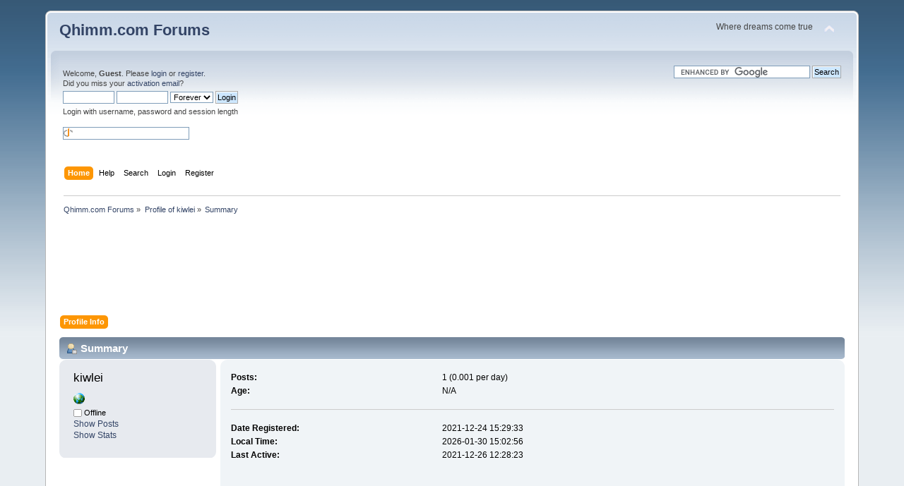

--- FILE ---
content_type: text/html; charset=UTF-8
request_url: https://forums.qhimm.com/index.php?PHPSESSID=cv7mob77j01mb458q3mqio4rt3&action=profile;u=56336
body_size: 3608
content:
<!DOCTYPE html PUBLIC "-//W3C//DTD XHTML 1.0 Transitional//EN" "http://www.w3.org/TR/xhtml1/DTD/xhtml1-transitional.dtd">
<html xmlns="http://www.w3.org/1999/xhtml">
<head>
	<link rel="stylesheet" type="text/css" href="https://forums.qhimm.com/Themes/default/css/index.css?fin20" />
	<link rel="stylesheet" type="text/css" href="https://forums.qhimm.com/Themes/default/css/webkit.css" />
	<script type="text/javascript" src="https://forums.qhimm.com/Themes/default/scripts/script.js?fin20"></script>
	<script type="text/javascript" src="https://forums.qhimm.com/Themes/default/scripts/theme.js?fin20"></script>
	<script type="text/javascript"><!-- // --><![CDATA[
		var smf_theme_url = "http://forums.qhimm.com/Themes/default";
		var smf_default_theme_url = "http://forums.qhimm.com/Themes/default";
		var smf_images_url = "http://forums.qhimm.com/Themes/default/images";
		var smf_scripturl = "https://forums.qhimm.com/index.php?PHPSESSID=cv7mob77j01mb458q3mqio4rt3&amp;";
		var smf_iso_case_folding = false;
		var smf_charset = "UTF-8";
		var ajax_notification_text = "Loading...";
		var ajax_notification_cancel_text = "Cancel";
	// ]]></script>
	<meta http-equiv="Content-Type" content="text/html; charset=UTF-8" />
	<meta name="description" content="Profile of kiwlei" />
	<title>Profile of kiwlei</title>
<!-- Bad Behavior 2.2.15 run time: 0.000 ms -->
<script type="text/javascript">
<!--
function bb2_addLoadEvent(func) {
	var oldonload = window.onload;
	if (typeof window.onload != 'function') {
		window.onload = func;
	} else {
		window.onload = function() {
			oldonload();
			func();
		}
	}
}

bb2_addLoadEvent(function() {
	for ( i=0; i < document.forms.length; i++ ) {
		if (document.forms[i].method == 'post') {
			var myElement = document.createElement('input');
			myElement.setAttribute('type', 'hidden');
			myElement.name = 'bb2_screener_';
			myElement.value = '1769788976 52.14.203.96 52.14.203.96';
			document.forms[i].appendChild(myElement);
		}
	}
});
// --></script>
		
	<link rel="canonical" href="https://forums.qhimm.com/index.php?action=profile;u=56336" />
	<link rel="help" href="https://forums.qhimm.com/index.php?PHPSESSID=cv7mob77j01mb458q3mqio4rt3&amp;action=help" />
	<link rel="search" href="https://forums.qhimm.com/index.php?PHPSESSID=cv7mob77j01mb458q3mqio4rt3&amp;action=search" />
	<link rel="contents" href="https://forums.qhimm.com/index.php?PHPSESSID=cv7mob77j01mb458q3mqio4rt3&amp;" />
	<link rel="alternate" type="application/rss+xml" title="Qhimm.com Forums - RSS" href="https://forums.qhimm.com/index.php?PHPSESSID=cv7mob77j01mb458q3mqio4rt3&amp;type=rss;action=.xml" />
        <!-- twitter app card start-->
        <!-- https://dev.twitter.com/docs/cards/types/app-card -->
        <meta name="twitter:card" content="app" />
    
        <meta name="twitter:app:id:iphone" content="307880732" />
        <meta name="twitter:app:url:iphone" content="tapatalk://forums.qhimm.com/?location=profile&amp;uid=56336" />
        <meta name="twitter:app:id:ipad" content="307880732" />
        <meta name="twitter:app:url:ipad" content="tapatalk://forums.qhimm.com/?location=profile&amp;uid=56336" />
        
        <meta name="twitter:app:id:googleplay" content="com.quoord.tapatalkpro.activity" />
        <meta name="twitter:app:url:googleplay" content="tapatalk://forums.qhimm.com/?location=profile&amp;uid=56336" />
        
    <!-- twitter app card -->
    
</head>
<body>
<!-- Tapatalk Detect body start -->
<style type="text/css">
.ui-mobile [data-role="page"], .ui-mobile [data-role="dialog"], .ui-page 
{
top:auto;
}
</style>
<script type="text/javascript">if (typeof(tapatalkDetect) == "function") tapatalkDetect();</script>
<!-- Tapatalk Detect banner body end -->


<div id="wrapper" style="width: 90%">
	<div id="header"><div class="frame">
		<div id="top_section">
			<h1 class="forumtitle">
				<a href="https://forums.qhimm.com/index.php?PHPSESSID=cv7mob77j01mb458q3mqio4rt3&amp;">Qhimm.com Forums</a>
			</h1>
			<img id="upshrink" src="https://forums.qhimm.com/Themes/default/images/upshrink.png" alt="*" title="Shrink or expand the header." style="display: none;" />
			<div id="siteslogan" class="floatright">Where dreams come true</div>
		</div>
		<div id="upper_section" class="middletext">
			<div class="user">
				<script type="text/javascript" src="https://forums.qhimm.com/Themes/default/scripts/sha1.js"></script>
				<form id="guest_form" action="https://forums.qhimm.com/index.php?PHPSESSID=cv7mob77j01mb458q3mqio4rt3&amp;action=login2" method="post" accept-charset="UTF-8"  onsubmit="hashLoginPassword(this, 'd54fc71723480fed4f9d19a529dc5933');">
					<div class="info">Welcome, <strong>Guest</strong>. Please <a href="https://forums.qhimm.com/index.php?PHPSESSID=cv7mob77j01mb458q3mqio4rt3&amp;action=login">login</a> or <a href="https://forums.qhimm.com/index.php?PHPSESSID=cv7mob77j01mb458q3mqio4rt3&amp;action=register">register</a>.<br />Did you miss your <a href="https://forums.qhimm.com/index.php?PHPSESSID=cv7mob77j01mb458q3mqio4rt3&amp;action=activate">activation email</a>?</div>
					<input type="text" name="user" size="10" class="input_text" />
					<input type="password" name="passwrd" size="10" class="input_password" />
					<select name="cookielength">
						<option value="60">1 Hour</option>
						<option value="1440">1 Day</option>
						<option value="10080">1 Week</option>
						<option value="43200">1 Month</option>
						<option value="-1" selected="selected">Forever</option>
					</select>
					<input type="submit" value="Login" class="button_submit" /><br />
					<div class="info">Login with username, password and session length</div>
					<br /><input type="text" name="openid_identifier" id="openid_url" size="25" class="input_text openid_login" />
					<input type="hidden" name="hash_passwrd" value="" /><input type="hidden" name="c5b380849" value="d54fc71723480fed4f9d19a529dc5933" />
				</form>
			</div>
			<div class="news normaltext">
				<form id="search_form" action="//www.google.com" target="_blank"><div>
					<input type="hidden" name="cx" value="partner-pub-8951781164889385:7051652154">
					<input type="hidden" name="ie" value="UTF-8"/>
					<input type="text" class="input_text" name="q" size="30"/>
					<input type="submit" class="button_submit" name="sa" value="Search"/>
					<script type="text/javascript" src="//www.google.com/coop/cse/brand?form=search_form&amp;lang=en"></script>
				</div></form>
			</div>
		</div>
		<br class="clear" />
		<script type="text/javascript"><!-- // --><![CDATA[
			var oMainHeaderToggle = new smc_Toggle({
				bToggleEnabled: true,
				bCurrentlyCollapsed: false,
				aSwappableContainers: [
					'upper_section'
				],
				aSwapImages: [
					{
						sId: 'upshrink',
						srcExpanded: smf_images_url + '/upshrink.png',
						altExpanded: 'Shrink or expand the header.',
						srcCollapsed: smf_images_url + '/upshrink2.png',
						altCollapsed: 'Shrink or expand the header.'
					}
				],
				oThemeOptions: {
					bUseThemeSettings: false,
					sOptionName: 'collapse_header',
					sSessionVar: 'c5b380849',
					sSessionId: 'd54fc71723480fed4f9d19a529dc5933'
				},
				oCookieOptions: {
					bUseCookie: true,
					sCookieName: 'upshrink'
				}
			});
		// ]]></script>
		<div id="main_menu">
			<ul class="dropmenu" id="menu_nav">
				<li id="button_home">
					<a class="active firstlevel" href="https://forums.qhimm.com/index.php?PHPSESSID=cv7mob77j01mb458q3mqio4rt3&amp;">
						<span class="last firstlevel">Home</span>
					</a>
				</li>
				<li id="button_help">
					<a class="firstlevel" href="https://forums.qhimm.com/index.php?PHPSESSID=cv7mob77j01mb458q3mqio4rt3&amp;action=help">
						<span class="firstlevel">Help</span>
					</a>
				</li>
				<li id="button_search">
					<a class="firstlevel" href="https://forums.qhimm.com/index.php?PHPSESSID=cv7mob77j01mb458q3mqio4rt3&amp;action=search">
						<span class="firstlevel">Search</span>
					</a>
				</li>
				<li id="button_login">
					<a class="firstlevel" href="https://forums.qhimm.com/index.php?PHPSESSID=cv7mob77j01mb458q3mqio4rt3&amp;action=login">
						<span class="firstlevel">Login</span>
					</a>
				</li>
				<li id="button_register">
					<a class="firstlevel" href="https://forums.qhimm.com/index.php?PHPSESSID=cv7mob77j01mb458q3mqio4rt3&amp;action=register">
						<span class="last firstlevel">Register</span>
					</a>
				</li>
			</ul>
		</div>
		<br class="clear" />
	</div></div>
	<div id="content_section"><div class="frame">
		<div id="main_content_section">
	<div class="navigate_section">
		<ul>
			<li>
				<a href="https://forums.qhimm.com/index.php?PHPSESSID=cv7mob77j01mb458q3mqio4rt3&amp;"><span>Qhimm.com Forums</span></a> &#187;
			</li>
			<li>
				<a href="https://forums.qhimm.com/index.php?PHPSESSID=cv7mob77j01mb458q3mqio4rt3&amp;action=profile;u=56336"><span>Profile of kiwlei</span></a> &#187;
			</li>
			<li class="last">
				<a href="https://forums.qhimm.com/index.php?PHPSESSID=cv7mob77j01mb458q3mqio4rt3&amp;action=profile;u=56336;area=summary"><span>Summary</span></a>
			</li>
		</ul>
	</div>
	<div style="text-align: center; margin: 20px 0;">
		<script async src="//pagead2.googlesyndication.com/pagead/js/adsbygoogle.js"></script>
		<!-- forums.qhimm.com banner -->
		<ins class="adsbygoogle"
		     style="display:inline-block;width:728px;height:90px"
		     data-ad-client="ca-pub-8951781164889385"
		     data-ad-slot="2202650150"></ins>
		<script>
		(adsbygoogle = window.adsbygoogle || []).push({});
		</script>
	</div>
<div id="admin_menu">
	<ul class="dropmenu" id="dropdown_menu_1">
			<li><a class="active firstlevel" href="#"><span class="firstlevel">Profile Info</span></a>
				<ul>
					<li>
						<a class="chosen" href="https://forums.qhimm.com/index.php?PHPSESSID=cv7mob77j01mb458q3mqio4rt3&amp;action=profile;area=summary;u=56336"><span>Summary</span></a>
					</li>
					<li>
						<a href="https://forums.qhimm.com/index.php?PHPSESSID=cv7mob77j01mb458q3mqio4rt3&amp;action=profile;area=statistics;u=56336"><span>Show Stats</span></a>
					</li>
					<li>
						<a href="https://forums.qhimm.com/index.php?PHPSESSID=cv7mob77j01mb458q3mqio4rt3&amp;action=profile;area=showposts;u=56336"><span>Show Posts...</span></a>
						<ul>
							<li>
								<a href="https://forums.qhimm.com/index.php?PHPSESSID=cv7mob77j01mb458q3mqio4rt3&amp;action=profile;area=showposts;sa=messages;u=56336"><span>Messages</span></a>
							</li>
							<li>
								<a href="https://forums.qhimm.com/index.php?PHPSESSID=cv7mob77j01mb458q3mqio4rt3&amp;action=profile;area=showposts;sa=topics;u=56336"><span>Topics</span></a>
							</li>
							<li>
								<a href="https://forums.qhimm.com/index.php?PHPSESSID=cv7mob77j01mb458q3mqio4rt3&amp;action=profile;area=showposts;sa=attach;u=56336"><span>Attachments</span></a>
							</li>
						</ul>
					</li>
				</ul>
			</li>
	</ul>
</div>
<div id="admin_content">
	<script type="text/javascript" src="https://forums.qhimm.com/Themes/default/scripts/profile.js"></script>
	<script type="text/javascript"><!-- // --><![CDATA[
		disableAutoComplete();
	// ]]></script>
<div id="profileview" class="flow_auto">
	<div class="cat_bar">
		<h3 class="catbg">
			<span class="ie6_header floatleft"><img src="https://forums.qhimm.com/Themes/default/images/icons/profile_sm.gif" alt="" class="icon" />Summary</span>
		</h3>
	</div>
	<div id="basicinfo">
		<div class="windowbg">
			<span class="topslice"><span></span></span>
			<div class="content flow_auto">
				<div class="username"><h4>kiwlei <span class="position"></span></h4></div>
				
				<ul class="reset">
					<li><a href="https://cinemahd.to/" title="https://cinemahd.to/" target="_blank" rel="noopener noreferrer" class="new_win"><img src="https://forums.qhimm.com/Themes/default/images/www_sm.gif" alt="https://cinemahd.to/" /></a></li>
				
				
				
				
			</ul>
			<span id="userstatus"><img src="https://forums.qhimm.com/Themes/default/images/useroff.gif" alt="Offline" align="middle" /><span class="smalltext"> Offline</span>
				</span>
				<p id="infolinks">
					<a href="https://forums.qhimm.com/index.php?PHPSESSID=cv7mob77j01mb458q3mqio4rt3&amp;action=profile;area=showposts;u=56336">Show Posts</a><br />
					<a href="https://forums.qhimm.com/index.php?PHPSESSID=cv7mob77j01mb458q3mqio4rt3&amp;action=profile;area=statistics;u=56336">Show Stats</a>
				</p>
			</div>
			<span class="botslice"><span></span></span>
		</div>
	</div>
	<div id="detailedinfo">
		<div class="windowbg2">
			<span class="topslice"><span></span></span>
			<div class="content">
				<dl>
					<dt>Posts: </dt>
					<dd>1 (0.001 per day)</dd>
					<dt>Age:</dt>
					<dd>N/A</dd>
				</dl>
				<dl class="noborder">
					<dt>Date Registered: </dt>
					<dd>2021-12-24 15:29:33</dd>
					<dt>Local Time:</dt>
					<dd>2026-01-30 15:02:56</dd>
					<dt>Last Active: </dt>
					<dd>2021-12-26 12:28:23</dd>
				</dl>
			</div>
			<span class="botslice"><span></span></span>
		</div>
	</div>
<div class="clear"></div>
</div>
</div>
		</div>
	</div></div>
	<div id="footer_section"><div class="frame">
		<ul class="reset">
			<li class="copyright">
			<span class="smalltext" style="display: inline; visibility: visible; font-family: Verdana, Arial, sans-serif;"><a href="https://forums.qhimm.com/index.php?PHPSESSID=cv7mob77j01mb458q3mqio4rt3&amp;action=credits" title="Simple Machines Forum" target="_blank" class="new_win">SMF 2.0.18</a> |
 <a href="https://www.simplemachines.org/about/smf/license.php" title="License" target="_blank" class="new_win">SMF &copy; 2021</a>, <a href="https://www.simplemachines.org" title="Simple Machines" target="_blank" class="new_win">Simple Machines</a>
			</span></li>
			<li><a id="button_xhtml" href="http://validator.w3.org/check?uri=referer" target="_blank" class="new_win" title="Valid XHTML 1.0!"><span>XHTML</span></a></li>
			<li><a id="button_rss" href="https://forums.qhimm.com/index.php?PHPSESSID=cv7mob77j01mb458q3mqio4rt3&amp;action=.xml;type=rss" class="new_win"><span>RSS</span></a></li>
			<li class="last"><a id="button_wap2" href="https://forums.qhimm.com/index.php?PHPSESSID=cv7mob77j01mb458q3mqio4rt3&amp;wap2" class="new_win"><span>WAP2</span></a></li>
		</ul>
		<p>Page created in 0.02 seconds with 10 queries.</p>
	</div></div>
</div>
<script defer src="https://static.cloudflareinsights.com/beacon.min.js/vcd15cbe7772f49c399c6a5babf22c1241717689176015" integrity="sha512-ZpsOmlRQV6y907TI0dKBHq9Md29nnaEIPlkf84rnaERnq6zvWvPUqr2ft8M1aS28oN72PdrCzSjY4U6VaAw1EQ==" data-cf-beacon='{"version":"2024.11.0","token":"9ad64acb841e4535b9ec15617f3c737b","r":1,"server_timing":{"name":{"cfCacheStatus":true,"cfEdge":true,"cfExtPri":true,"cfL4":true,"cfOrigin":true,"cfSpeedBrain":true},"location_startswith":null}}' crossorigin="anonymous"></script>
</body></html>

--- FILE ---
content_type: text/html; charset=utf-8
request_url: https://www.google.com/recaptcha/api2/aframe
body_size: 119
content:
<!DOCTYPE HTML><html><head><meta http-equiv="content-type" content="text/html; charset=UTF-8"></head><body><script nonce="HGjci8O8wKoJ8H9aBIgjLA">/** Anti-fraud and anti-abuse applications only. See google.com/recaptcha */ try{var clients={'sodar':'https://pagead2.googlesyndication.com/pagead/sodar?'};window.addEventListener("message",function(a){try{if(a.source===window.parent){var b=JSON.parse(a.data);var c=clients[b['id']];if(c){var d=document.createElement('img');d.src=c+b['params']+'&rc='+(localStorage.getItem("rc::a")?sessionStorage.getItem("rc::b"):"");window.document.body.appendChild(d);sessionStorage.setItem("rc::e",parseInt(sessionStorage.getItem("rc::e")||0)+1);localStorage.setItem("rc::h",'1769790167553');}}}catch(b){}});window.parent.postMessage("_grecaptcha_ready", "*");}catch(b){}</script></body></html>